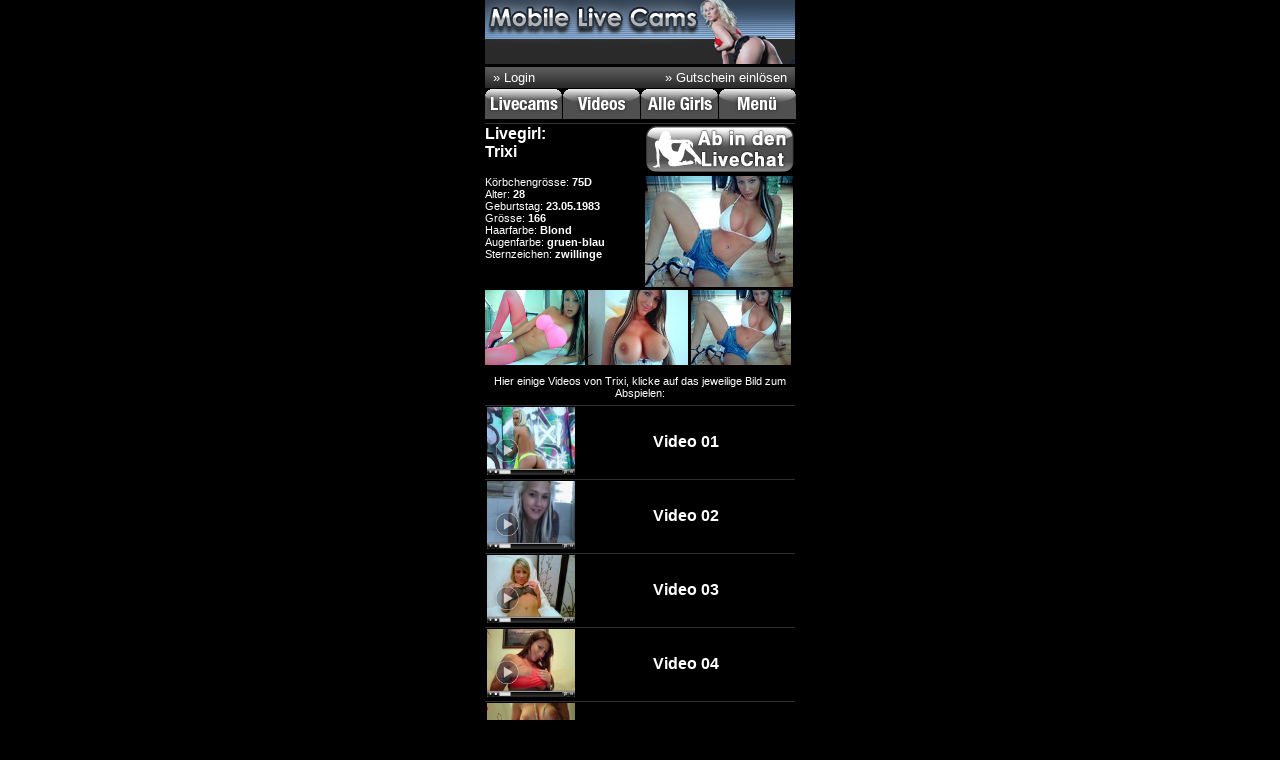

--- FILE ---
content_type: text/html
request_url: http://m.hotcamlive.net/?&lang=de
body_size: 12659
content:
 <!DOCTYPE html PUBLIC "-//W3C//DTD XHTML 1.0 Strict//EN" "http://www.w3.org/TR/xhtml1/DTD/xhtml1-strict.dtd">
<html xmlns="http://www.w3.org/1999/xhtml">
<head>
    
    <meta name="apple-touch-fullscreen" content="YES" />
	<meta name="viewport" content="width=device-width; initial-scale=1.0; maximum-scale=1.0; user-scalable=no;" />
	<meta http-equiv="Content-Type" content="text/html; charset=utf-8" />
	<meta name="language" content="de" />
	<meta name="robots" content="index, follow" />
	<meta name="author" content="hotcamlive.net" />
	<meta name="publisher" content="hotcamlive.net" />
	<meta name="copyright" content="hotcamlive.net" />
	<meta name="keywords" content="hot live cam, hot live cams, hot livecam, hot livecams, live cam sex, cam girls, cam boys, couples, roleplaying" />
	<meta name="description" content="Mach mal kurz Halt und gucke dir an, was f&uuml;r prachtvolle Luder sich hier aufhalten. Je wilder und zickiger sie sind, desto geiler ist es f&uuml;r euren Chat. Wenn du es gerne mit unartigen Schlampen live krachen l&auml;sst, ist dies dein Zufluchtsort Nummer 1." />
	<title>Live Cam Girls, Free Sex Videos Mobile</title>

	<style type="text/css">
		body{padding:0px;margin:0px;color:#FFFFFF;background-color:#000000;font-family:"Helvetica Neue",Helvetica,Arial,sans-serif;font-size: 10pt;}
		a{color:#FFFFFF;text-decoration: none;font-size: 10pt;}
		h1{font-size:13px;margin:8px 0 10px;padding:0 0 0 5px;color:#FFFFFF;background:#444 url('images/h1-bg.png') top left repeat-x;text-transform:uppercase;font-weight:bold}
		h2{margin:0 0 0 5px;padding:0;color:#FFFFFF;font-size:15px;font-weight:bold}
		h3{margin:0;padding:5px 0 0;color:#FFFFFF;font-size:18px;font-weight:bold;text-transform:uppercase}
		.quicklogininput{color: #FFFFFF;background-color: #C0C0C0;width: 90px;border: solid 0px #fff;}
		.quickloginlabel{font-size:8pt;padding:2px;}
		.cambox{width:310px;height:118px;margin:0 0 4px;color:#FFFFFF;padding:0;border: solid 1px #606060;background:#222 url(images/camboxbg.png) top left repeat-x;}
		.vidboxlarge{width:310px;height:258px;margin:0 0 4px;color:#FFFFFF;padding:0;border: solid 1px #606060;}
		.cambox a{color:#FFFFFF;}
		.formInput{color: #FFFFFF;background-color: #404040;border: solid 0px #fff;font-family:"Helvetica Neue",Helvetica,Arial,sans-serif;font-size: 12pt;}
		.menulink{text-decoration: none;font-size: 10pt;color: #FFFFFF;}
		.bottomLink{text-decoration: none;font-size: 8pt;color: #b0b0b0;}
		.searchField{margin:0;padding:3px;font-size: 12pt;font-family: "Helvetica Neue",Helvetica,Arial,sans-serif;width:235px;color: #FFFFFF;border:0px solid #404040;background-color:#404040;}
		.pageButtonDIV{cursor: pointer;background-image: url('images/pagebg.png');background-repeat:no-repeat;width: 58px;height: 37px;font-size: 15pt;padding-top: 7px;}
		.pageButtonDIV a{font-size: 15pt;}
	</style>	
</head>
<body>

<div style="width: 310px;margin-left: auto;margin-right: auto;">

    <a href="?&lang=de" title="Live Cam Girls Mobile"><img src="images/header.png" id="ctl00_imgLogo" alt="Live Cam Girls Mobile" border="0" /></a>
    
            <table border="0" style="width: 310px;margin-bottom: 1px;background:#444 url('images/h1-bg.png') top left repeat-x;">
                <tr>
                    <td width="50%" style="text-align: left;padding-left: 6px;">
                    
                        <a style="color:#FFFFFF;" href="http://mobile.cam-content.com/Login.aspx?BackLink=%2fDefault.aspx%3fSystemID%3dbrotobro-com">&raquo; Login</a>
                    
                    </td>

                    <td width="50%" style="text-align: right;padding-right: 6px;">
                    
                        <a style="color:#FFFFFF;" href="http://mobile.cam-content.com/GutscheinStart.aspx?BackLink=%2fDefault.aspx%3fSystemID%3dbrotobro-com">&raquo; Gutschein einl&ouml;sen</a>
                    
                    </td>
                </tr>
            </table>
        
	
			<table border="0" cellpadding="0" cellspacing="0">
				<tr>
					<td style="padding-right: 1px;"><a href="?models=online&lang=de"><img src="images/quartnavi_lsmobi_livecams_off.png" style="" border="0" alt="LiveCams" /></a></td>
					<td style="padding-right: 1px;"><a href="?videos=all&lang=de"><img src="images//quartnavi_lsmobi_videos_off.png" style="" alt="PrivatVideos" border="0" /></a></td>
					<td style="padding-right: 1px;"><a href="?models=all&lang=de"><img src="images/quartnavi_lsmobi_allgirls_off_de.png" style="" alt="Alle Girls" border="0" /></a></td>
					<td><a href="?page=menu&lang=de"><img src="images/quartnavi_lsmobi_menu_off_de.png" style="" alt="Men&uuml;" border="0" /></a><br /></td>
				</tr>
			</table>
    
    <img src="images/line.png" style="float:left;margin-top: 1px;" alt="" />
    <div style="clear: both;height: 1px;"></div>
    
    

	<div style="width: 310px;clear: both;">
		<div style="font-size: 12pt;font-weight: bold;width: 160px;float: left;">Livegirl:<br />Trixi</div>
		<div style="width: 150px;float: left;"><a href="http://mobile.cam-content.com/Livecam.aspx?ProducerID=3642582272&SystemID=brotobro-com">
							<img src="images/abindenchat_de_grau.png" border="0" alt="Livechat" /></a></div>
				</div>

    <div style="width: 310px;clear: both;">
        <div style="font-size: 8pt;width: 160px;float: left;">
            K&ouml;rbchengr&ouml;sse: <strong><span id="ctl00_ContentPlaceHolder1_lblSteckbriefBHGroesse">75D</span></strong><br />
            <div id="ctl00_ContentPlaceHolder1_pnlGeburtstag">
                Alter: <strong><span id="ctl00_ContentPlaceHolder1_lblSteckbriefAlter">28</span></strong><br />
                Geburtstag: <strong><span id="ctl00_ContentPlaceHolder1_lblSteckbriefGeburtstag">23.05.1983</span></strong><br />
			</div>
            Gr&ouml;sse: <strong><span id="ctl00_ContentPlaceHolder1_lblSteckbriefGroesse">166</span></strong><br />
            Haarfarbe: <strong><span id="ctl00_ContentPlaceHolder1_lblSteckbriefHaarfarbe">Blond</span></strong><br />
            Augenfarbe: <strong><span id="ctl00_ContentPlaceHolder1_lblSteckbriefAugenfarbe">gruen-blau</span></strong><br />
            Sternzeichen: <strong><span id="ctl00_ContentPlaceHolder1_lblSteckbriefSternzeichen">zwillinge</span></strong><br />
            
        </div>
        <div style="width: 150px;float: left;"><img src="http://m.thesexcams.net/img/t/trixi/pr_trixi.jpg" width="148" height="111" border="0" alt="Livecam von Trixi" /></div>
    </div>

    	<div style="width: 310px;clear: both;">
				<img src="http://m.thesexcams.net/img/t/trixi/si1_trixi.jpg" width="100" height="75" style="float: left;margin: 0 3px 0 0;" border="0" />
				<img src="http://m.thesexcams.net/img/t/trixi/is2_trixi.jpg" width="100" height="75" style="float: left;margin: 0 3px 0 0;" border="0" />
				<img src="http://m.thesexcams.net/img/t/trixi/pis_trixi.jpg" width="100" height="75" style="float: left;margin: 0 3px 0 0;" border="0" />
			</div>
	<table border="0" cellspacing="0" width="310" id="tablePreviewVideo" style="clear: both;"></table>
	
		<table border="0" cellspacing="0" width="310" id="tablePreviewVideo" style="clear: both;">
		<tr id="ctl00_ContentPlaceHolder1_videosDescriptionDIV">
			<td colspan="2" align="center" style="font-size: 8pt;padding-top: 10px;padding-bottom: 6px;">Hier einige Videos von Trixi, klicke auf das jeweilige Bild zum Abspielen:</td>
		</tr>
						<tr>
			<td style="border-top: solid 1px #303030;width: 90px;" align="center"><a href="?video=20130607175807975109&lang=de"><img src="http://m.thesexcams.net/img/t/trixi/video-20130607175807975109.jpg" style="border: solid 0px #fff;" Width="88" Height="68" /></a></td>
			<td style="border-top: solid 1px #303030;text-align: center;font-size: 12pt;font-weight: bold;">Video 01</td>
		</tr>
								<tr>
			<td style="border-top: solid 1px #303030;width: 90px;" align="center"><a href="?video=20130607174842181344&lang=de"><img src="http://m.thesexcams.net/img/t/trixi/video-20130607174842181344.jpg" style="border: solid 0px #fff;" Width="88" Height="68" /></a></td>
			<td style="border-top: solid 1px #303030;text-align: center;font-size: 12pt;font-weight: bold;">Video 02</td>
		</tr>
								<tr>
			<td style="border-top: solid 1px #303030;width: 90px;" align="center"><a href="?video=201005161700349843&lang=de"><img src="http://m.thesexcams.net/img/t/trixi/video-201005161700349843.jpg" style="border: solid 0px #fff;" Width="88" Height="68" /></a></td>
			<td style="border-top: solid 1px #303030;text-align: center;font-size: 12pt;font-weight: bold;">Video 03</td>
		</tr>
								<tr>
			<td style="border-top: solid 1px #303030;width: 90px;" align="center"><a href="?video=2011827195612972494&lang=de"><img src="http://m.thesexcams.net/img/t/trixi/video-2011827195612972494.jpg" style="border: solid 0px #fff;" Width="88" Height="68" /></a></td>
			<td style="border-top: solid 1px #303030;text-align: center;font-size: 12pt;font-weight: bold;">Video 04</td>
		</tr>
								<tr>
			<td style="border-top: solid 1px #303030;width: 90px;" align="center"><a href="?video=2011228214659933830&lang=de"><img src="http://m.thesexcams.net/img/t/trixi/video-2011228214659933830.jpg" style="border: solid 0px #fff;" Width="88" Height="68" /></a></td>
			<td style="border-top: solid 1px #303030;text-align: center;font-size: 12pt;font-weight: bold;">Video 05</td>
		</tr>
								<tr>
			<td style="border-top: solid 1px #303030;width: 90px;" align="center"><a href="?video=201221514152282636&lang=de"><img src="http://m.thesexcams.net/img/t/trixi/video-201221514152282636.jpg" style="border: solid 0px #fff;" Width="88" Height="68" /></a></td>
			<td style="border-top: solid 1px #303030;text-align: center;font-size: 12pt;font-weight: bold;">Video 06</td>
		</tr>
																	</table>
	
	<h1>Suche</h1>

	<form action="http://mobile.cam-content.com/Search.aspx?SystemID=brotobro-com" method="get" id="search_form">
		<div>
			<table border="0" cellpadding="0" cellspacing="0" style="width: 310px;">
				<tr>
					<td><input class="searchField" type="text" maxlength="75" id="searchfield" onfocus="this.value = '';" name="search" value="Suchbegriff eingeben" /></td>
					<td style="vertical-align: bottom;"><input type="image" src="./images/search_de.png" value="Search" alt="Suche" /></td>
				</tr>
			</table>
		</div>
	</form>
    
	<div style="width: 310px;margin-top: 15px;margin-bottom: 10px;border-top: solid 0px #303030;">
		<table border="0" width="100%">
			<tr>
				<td width="20%" align="center"><a href="?page=menu&lang=de"><img src="images/bottommenu_de.png" border="0" alt="Men&uuml;" /></a></td>
				<td width="20%" align="center"><a href="http://mobile.cam-content.com/ChooseBuyCoinsAccount.aspx?BackLink=%2fDefault.aspx%3fSystemID%3dbrotobro-com"><img src="images/bottomcoinskaufen_de.png" border="0" alt="Coins kaufen" /></a></td>
				<td width="20%" align="center"><a href="http://mobile.cam-content.com/Login.aspx?BackLink=%2fDefault.aspx%3fSystemID%3dbrotobro-com"><img src="images/bottomlogin_de.png" border="0" alt="Login" /></a></td>
				<td width="20%" align="center"><a href="http://mobile.cam-content.com/CreateAccount.aspx?BackLink=%2fDefault.aspx%3fSystemID%3dbrotobro-com"><img src="images/bottomcreateaccount_de.png" border="0" alt="Account anlegen" /></a></td>
				<td width="20%" align="center"><a href="http://mobile.cam-content.com/Support.aspx?BackLink=%2fDefault.aspx%3fSystemID%3dbrotobro-com"><img src="images/bottomsupport_de.png" border="0" alt="Support" /></a></td>
			</tr>
		</table>
	</div>
	
	<table border="0" cellpadding="0" cellspacing="0" style="margin-bottom: 5px;">
		<tr>
			<td style="width: 270px;">&nbsp;</td>
			<td><a href="?&lang=eng"><img src='./images/flagge_en.gif' border='0' style='padding-left: 2px;' /></a></td>
			<td><a href="http://mobile.cam-content.com/ChangeLanguage.aspx?Lang=fr&SystemID=brotobro-com"><img src='./images/flagge_fr.gif' border='0' style='padding-left: 2px;' /></a></td>
			<td><a href="http://mobile.cam-content.com/ChangeLanguage.aspx?Lang=es&SystemID=brotobro-com"><img src='./images/flagge_es.gif' border='0' style='padding-left: 2px;' /></a></td>
			<td><a href="?&lang=de"><img src='./images/flagge_de.gif' border='0' style='padding-left: 2px;' /></a></td>
		</tr>
	</table>	
	
	<div style="color: #b0b0b0;border-top: solid 1px #303030;font-size: 8pt;text-align: right;padding-top: 2px;">
		<a href="?page=agb&lang=de" style="font-size: 8pt;color: #b0b0b0;">AGBs</a> | Impressum | &copy; 2010 
		<a href="http://m.thesexcams.net/?&lang=de" style="font-size: 8pt;color: #b0b0b0;">Sex Cams</a></div>
	</div>	
	
</div>

</body>
</html>